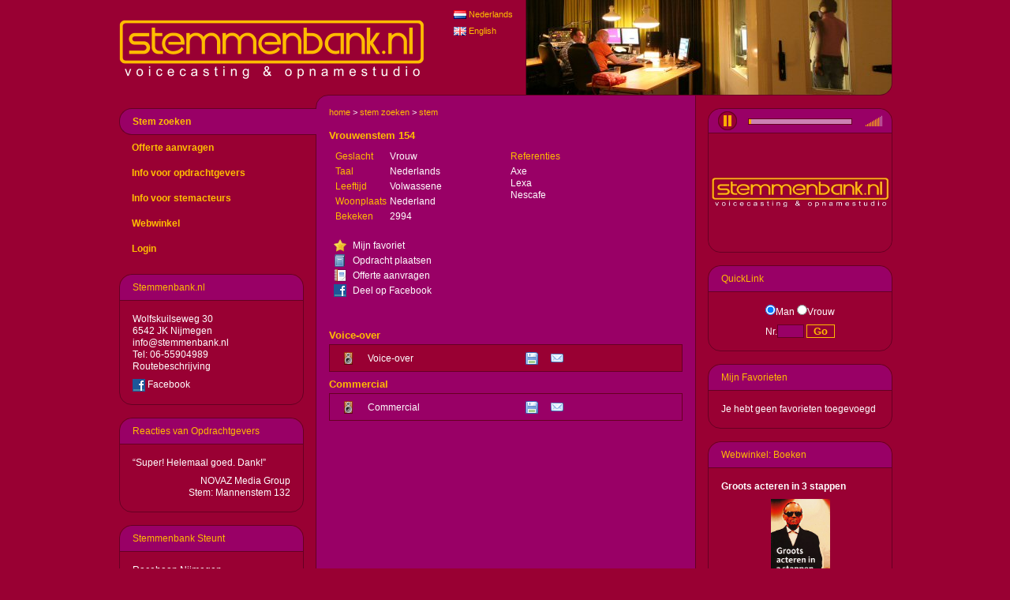

--- FILE ---
content_type: text/html; charset=utf-8
request_url: https://stemmenbank.nl/nl/stem_zoeken/stem?id=f154
body_size: 3043
content:
<!DOCTYPE html><html lang="nl"><head><meta http-equiv="Content-Type" content="text/html; charset=utf-8"><meta http-equiv="Content-Language" content="nl"><meta http-equiv="Content-Script-Type" content="text/javascript"><meta http-equiv="Content-Style-Type" content="text/css"><link rel="shortcut icon" type="image/x-icon" href="favicon.ico"><!--[if IE]><meta http-equiv="msthemecompatible" content="no"><![endif]--><base href="//stemmenbank.nl/"><meta name="viewport" content="width=device-width, initial-scale=1" /><link rel="stylesheet" type="text/css" href="style/reset.css" media="screen"><link rel="stylesheet" type="text/css" href="style/default.css" media="screen"><script type="text/javascript" src="scripts/core.js"></script><script type="text/javascript" src="scripts/jquery-3.4.1.min.js"></script><link rel="stylesheet" type="text/css" href="style/slimbox2.css" media="screen"><script type="text/javascript" src="scripts/slimbox2.js"></script><meta property="og:site_name" content="Stemmenbank.nl"><meta property="og:type" content="product"><meta property="og:title" content="Vrouwenstem 154"><meta property="og:url" content="https://stemmenbank.nl/nl/stem_zoeken/stem?id=f154"><meta property="og:description" content="Vrouwenstem 154"><meta property="og:image" content="https://stemmenbank.nl/media/image/sbpreview.jpg"><link rel="stylesheet" type="text/css" href="style/sbplayer.css" media="screen"><script type="text/javascript" src="scripts/jquery.jplayer.min.js"></script><script type="text/javascript" src="scripts/sbplayer.js"></script><script type="text/javascript" src="scripts/quicklink.js"></script><link rel="stylesheet" type="text/css" href="style/responsive.css" media="screen"><script type="text/javascript">var tracklist = [{mp3:'//stemmenbank.nl/media/audio/f154_nl_voiceover.mp3', poster:'//stemmenbank.nl/media/image/sbpreview.jpg'},{mp3:'//stemmenbank.nl/media/audio/f154_nl_commercial.mp3', poster:'//stemmenbank.nl/media/image/sbpreview.jpg'}]; </script><title>Vrouwenstem 154</title><script type="text/javascript">
  var _gaq = _gaq || [];
  _gaq.push(['_setAccount', 'UA-47578150-1']);
  _gaq.push(['_trackPageview']);

  (function() {
    var ga = document.createElement('script'); ga.type = 'text/javascript'; ga.async = true;
    ga.src = ('https:' == document.location.protocol ? 'https://' : 'http://') + 'stats.g.doubleclick.net/dc.js';
    var s = document.getElementsByTagName('script')[0]; s.parentNode.insertBefore(ga, s);
  })();

</script></head><body><div id="pagewrapper"><div id="header"><div id="headerphoto"></div><div id="logopanel"><div id="languageselect"><a style="background-image: url(images/flags/nl.png);" href="nl/stem_zoeken/stem?id=f154">Nederlands</a><a style="background-image: url(images/flags/en.png);" href="en/voice_search/voice?id=f154">English</a></div><a href="nl/stem_zoeken" title="Home"><img id="logo" src="images/logo.png" alt="Stemmenbank.nl"></a></div></div><div id="columncontainer"><div id="columnleft"><input type="checkbox" value="1" id="menucheckbox"><div class="menu"><label id="menutoggle" for="menucheckbox"></label><div class="menuselected"><a class="menuitem" href="nl/stem_zoeken" title="Zoek een stem die voldoet aan jouw wensen">Stem zoeken</a></div><a class="menuitem" href="nl/offerte_aanvragen" title="">Offerte aanvragen</a><a class="menuitem" href="nl/info_voor_opdrachtgevers" title="">Info voor opdrachtgevers</a><a class="menuitem" href="nl/info_voor_stemacteurs" title="">Info voor stemacteurs</a><a class="menuitem" href="nl/webwinkel" title="">Webwinkel</a><a class="menuitem" href="nl/login" title="">Login</a></div><div class="columnblock"><h2>Stemmenbank.nl</h2><div class="blockcontent">Wolfskuilseweg 30<br>6542 JK Nijmegen<br><a href="mailto:info@stemmenbank.nl">info@stemmenbank.nl</a><br>Tel: 06-55904989<br><a href="nl/info_voor_opdrachtgevers/routebeschrijving">Routebeschrijving</a><br><div style="margin-top: 8px;"><a href="https://www.facebook.com/Stemmenbank" target="_blank" title="Stemmenbank on Facebook"><img style="vertical-align: top;" src="images/icon_facebook.png" alt="">&nbsp;Facebook</a></div></div></div><div class="columnblock"><h2>Reacties van Opdrachtgevers</h2><div class="blockcontent">&#8220;<i>Super! Helemaal goed. Dank!</i>&#8221;<div style="text-align: right; margin-top: 8px;">NOVAZ Media Group<br>Stem:&nbsp;<a href="nl/stem_zoeken/stem?id=m132">Mannenstem&nbsp;132</a></div></div></div><div class="columnblock"><h2>Stemmenbank Steunt</h2><div class="blockcontent"><div><a href="http://www.racebaannijmegen.nl" onclick="window.open(this.href);return false;">Racebaan Nijmegen</a></div><div><a href="https://www.beuningseboys.nl/" onclick="window.open(this.href);return false;">VV Beuningse Boys</a></div></div></div></div><div id="columnright"><div class="columnblock columnplayer"><div style="padding-bottom: 0px;"><div id="jp_container_1"><div class="jp-gui jp-interface"><div class="jp-progress"><div class="jp-seek-bar"><div class="jp-play-bar"></div></div></div><div class="jp-volume-bar"><div class="jp-volume-bar-value"></div></div><a href="javascript:;" class="jp-play" tabindex="1">play</a><a href="javascript:;" class="jp-pause" tabindex="1">pause</a></div><div class="jp-no-solution"><span>Update Required</span> To play the media you will need to either update your browser to a recent version or update your <a href="http://get.adobe.com/flashplayer/" target="_blank">Flash plugin</a>.</div></div><div id="jquery_jplayer_1" class="jp-jplayer jp-video"></div></div></div><div class="columnblock"><h2>QuickLink</h2><div class="blockcontent"><form action="nl/stem_zoeken/stem" onsubmit="return quickLink(this);"><div style="text-align: center;"><input type="hidden" id="vid" name="id" value=""><span style="white-space: nowrap;"><input type="radio" id="genderm" name="gender" value="m" checked="checked">Man</span> <span style="white-space: nowrap;"><input type="radio" id="genderf" name="gender" value="f">Vrouw</span> <br><span style="white-space: nowrap;">Nr.<input class="inputtext2" type="text" style="width: 32px;" id="vnumber" name="vnumber" size="3" maxlength="3"></span> <input type="submit" value="Go" class="formbutton"></div></form></div></div><div class="columnblock"><h2>Mijn Favorieten</h2><div class="blockcontent">Je hebt geen favorieten toegevoegd</div></div><div class="columnblock"><h2>Webwinkel: Boeken</h2><div class="blockcontent"><a href="nl/webwinkel/product?id=9" title="Groots acteren in 3 stappen" style="display: block;"><span style="display: block; font-weight: bold; margin-bottom: 8px;">Groots acteren in 3 stappen</span><span style="display: block; text-align: center; margin-bottom: 16px;"><img style="width: 75px;" src="media_product/image/Groots_acteren_in_3_stappen.jpg" alt="Groots acteren in 3 stappen"></span>Een boek van acteur Frederik de Groot dat een handvat biedt voor o.a. acteurs, regisseurs en schrijvers.</a></div></div></div><div id="columncenter"><noscript><div class="warning"><ul><li>Please enable JavaScript!</li></ul></div></noscript><div id="breadcrumbs"><a href="nl">home</a>&nbsp;&gt;&nbsp;<a href="nl/stem_zoeken">Stem zoeken</a>&nbsp;&gt;&nbsp;<a href="nl/stem_zoeken/stem">Stem</a></div><div class="contentdiv"><h1>Vrouwenstem 154</h1><table border="0" cellspacing="0" cellpadding="0" style="width: 100%;"><tr><td valign="top" style="width: 50%;"><table border="0" cellspacing="0" cellpadding="0"><tr><td class="itemlabel">Geslacht</td><td><a style="color: #ffffff;" href="nl/stem_zoeken?tab=1&gender=f">Vrouw</a></td></tr><tr><td class="itemlabel">Taal</td><td><a style="color: #ffffff;" href="nl/stem_zoeken?tab=1&language=nl">Nederlands</a></td></tr><tr><td class="itemlabel">Leeftijd</td><td><a style="color: #ffffff;" href="nl/stem_zoeken?tab=1&age=adult">Volwassene</a></td></tr><tr><td class="itemlabel">Woonplaats</td><td>Nederland</td></tr><tr><td class="itemlabel">Bekeken</td><td>2994</td></tr></table><div style="margin-top: 16px;"><div style="margin-top: 16px; line-height: 19px;"><img style="vertical-align: top; margin-top: 1px; margin-left: 2px; margin-right: 8px;" title="" src="images/star.png" alt=""><a style="color: #ffffff;" href="nl/favorieten?act=add&id=f154&url=nl/stem_zoeken/stem?id=f154">Mijn favoriet</a><br><img style="vertical-align: top; margin-top: 1px; margin-left: 2px; margin-right: 8px;" title="" src="images/book.png" alt=""><a style="color: #ffffff;" href="nl/offerte_aanvragen?v=f154&amp;req=order">Opdracht plaatsen</a><br><img style="vertical-align: top; margin-top: 1px; margin-left: 2px; margin-right: 8px;" title="" src="images/report.png" alt=""><a style="color: #ffffff;" href="nl/offerte_aanvragen?v=f154&amp;req=quote">Offerte aanvragen</a><br><img style="vertical-align: top; margin-top: 1px; margin-left: 2px; margin-right: 8px;" title="" src="images/icon_facebook.png" alt=""><a style="color: #ffffff;" href="http://www.facebook.com/sharer.php?u=https%3A%2F%2Fstemmenbank.nl%2Fnl%2Fstem_zoeken%2Fstem%3Fid%3Df154&amp;t=Vrouwenstem+154" target="_blank">Deel op Facebook</a><br><br></div></div></td><td valign="top" style="width: 50%;"><table border="0" cellspacing="0" cellpadding="0"><tr><td class="itemlabel">Referenties</td></tr><tr><td valign="top">Axe<br>Lexa<br>Nescafe</td></tr></table></td></tr></table><div class="centerresults"><div style="margin-top: 16px;"><h1>Voice-over</h1><div class="resultitemgroup"><div class="resultitem" id="rt0"><img src="images/audio.png" alt="" title="Audio"><a class="playlink" href="#" onclick="playTrack(0); return false;" style="display: inline-block; width: 200px; overflow: hidden; vertical-align: middle;">Voice-over</a><a href="nl/stem_zoeken/media?id=5373"><img border="0" src="images/disk.png" alt="" title="Download"></a><a href="nl/stem_zoeken/mail?id=5373"><img border="0" src="images/email.png" alt="" title="Mail deze demo"></a></div></div><h1>Commercial</h1><div class="resultitemgroup"><div class="resultitem" id="rt1"><img src="images/audio.png" alt="" title="Audio"><a class="playlink" href="#" onclick="playTrack(1); return false;" style="display: inline-block; width: 200px; overflow: hidden; vertical-align: middle;">Commercial</a><a href="nl/stem_zoeken/media?id=3557"><img border="0" src="images/disk.png" alt="" title="Download"></a><a href="nl/stem_zoeken/mail?id=3557"><img border="0" src="images/email.png" alt="" title="Mail deze demo"></a></div></div></div></div><div class="centerresults"></div></div></div><div style="clear: both;"></div></div><div id="footer">Stemmenbank &copy; 2026</div></div></body></html>

--- FILE ---
content_type: text/css
request_url: https://stemmenbank.nl/style/default.css
body_size: 2358
content:
body {
	color: #ffffff;
	background-color: #990033;
	font-size: 12px;
	font-family : Verdana, Arial, Helvetica, sans-serif;
}
input, select, textarea {
	font-family : Verdana, Arial, Helvetica, sans-serif;
	margin: 0px;
	padding: 0px;
}
textarea {
	padding: 0px;
	resize: none;
}
p {
	margin-top: 16px;
}
a {
	text-decoration: none;
	color: #ffbe00;
}
a:hover {
	text-decoration: underline;
	color: #ffffff;
}
object {
	display: block;
}
h1 {
	color: #ffbe00;
	font-size: 16px;
}
h2 {
	color: #ffffff;
	font-size: 12px;
}
em {
	font-style: italic;
}
table {
	border-collapse: separate;
	border-spacing: 4px;
	
}
ol, ul {
	list-style: disc inside none;
}
strong {
	font-weight: bold;
}

/**************************/

#pagewrapper {
	width: 980px;
	margin-left: auto;
	margin-right: auto;
	position: relative;
	background-color: #990033;
}

#header {
	height: 120px;
	position: relative;
}
#headerphoto {
	width: 500px;
	height: 120px;
	position: absolute;
	right: -1px;
	top: 0px;
	background-image: url(../images/headerphoto.jpg);
	background-position: 50% 0%;
	background-repeat: repeat-x;
	
	border-bottom: 1px solid #660022;
	border-bottom-right-radius: 16px;
	border-right: 1px solid #660022;
}
#footer {
	font-size: 11px;
	text-align: center;
	padding-top: 12px;
	padding-bottom: 12px;
}
#logopanel {
	height: 120px;
	background-color: #990033;
	width: 516px;
	position: relative;
	border-right: 1px solid #660022;
}
#logo {
	margin-top: 25px;
	margin-left: 1px;
	border: 0;
}
#languageselect {
	position: absolute;
	line-height: 21px;
	font-size: 11px;
	right: 16px;
	top: 8px;
}
#languageselect a {
	display: block;
	background-repeat: no-repeat;
	background-position: 0% 50%;
	padding-left: 19px;
}

#columncontainer {
	background-color: #990066;
	margin-left: 250px;
	margin-right: 250px;
	width: 480px;
	
	/*
	border-left: 1px solid #660022;
	border-right: 1px solid #660022;
	border-bottom: 1px solid #660022;
	*/
	border: 1px solid #660022;
	
	border-top-left-radius: 16px;
	border-bottom-left-radius: 16px;
	border-bottom-right-radius: 16px;
	
	position: relative;
	_zoom: 1;
}
#columnleft {
	float: left;
	width: 250px;
	margin-left: -250px;
	margin-bottom: -1px;
	display: inline;
}
#columnright {
	float: right;
	width: 250px;
	margin-right: -250px;
	margin-bottom: -1px;
	display: inline;
}
#columncenter {
	position: relative;
	width: 448px;
	padding: 16px;
	/*border-top: 1px solid #660022;*/
	overflow: visible;
	
}

#breadcrumbs {
	font-size: 11px;
	margin-bottom: 16px;
	text-transform: lowercase;
}

.contentdiv {
	line-height: 1.3em;
	margin-bottom: 16px;
	/*clear: both;*/
}

.contentdiv h1 {
	color: #ffbc00;
	font-weight: bold;
	font-size: 13px;
	margin-bottom: 4px;
}


/**************************/
.roundedcorner {
	width: 16px;
	height: 16px;
	position: absolute;
	background-repeat: no-repeat;
	background-image: url(../images/rounded.png);
	_background-image: url(../images/rounded.gif);
}
.cornertopleft {
	top: 0px;
	left: -1px;
	background-position: 0px 0px;
}
.cornertopright {
	top: -1px;
	right: -1px;
	_right: -2px;
	background-position: -16px 0px;
}
.cornerbottomleft {
	bottom: -1px;
	left: -1px;
	/*_bottom: -2px;*/
	background-position: 0px -16px;
}
.cornerbottomright {
	bottom: -1px;
	right: -1px;
	/*_bottom: -2px;*/
	_right: -2px;
	background-position: -16px -16px;
}

/**************************/

.columnblock {
	border: 1px solid #660022;
	border-radius: 16px;
	position: relative;
	margin-top: 16px;
	overflow: hidden;
	*zoom: 1;
}

#columnright .columnblock {
	margin-left: 16px;
}
#columnleft .columnblock {
	margin-right: 16px;
}

.columnblock h2 {
	line-height: 32px;
	height: 32px;
	font-size: 12px;
	color: #ffbc00;
	background-color: #990066;
	border-bottom: 1px solid #660022;
	border-top-left-radius: 16px;
	border-top-right-radius: 16px;
	margin: 0px;
	text-indent: 16px;
	overflow: hidden;
}
.columnblock .blockcontent {
	/*background-color: #990033;*/
	padding: 16px;
	overflow: hidden;
	line-height: 1.3em;
}
.columnblock .blockcontent a {
	color: #ffffff;
}
.columnblock .blockcontent a:hover {
	color: #ffbc00;
}

.blocktopleft {
	top: -1px;
	left: -1px;
	background-position: 0px 0px;
}
.blocktopright {
	top: -1px;
	right: -1px;
	background-position: -16px 0px;
}
.blockbottomleft {
	bottom: -1px;
	left: -1px;
	_bottom: -2px;
	background-position: 0px -48px;
}
.blockbottomright {
	bottom: -1px;
	right: -1px;
	_bottom: -2px;
	background-position: -16px -48px;
}

.columnplayer .blocktopleft {
	background-position: 0px -96px;
}
.columnplayer .blocktopright {
	background-position: -16px -96px;
}
.columnplayer .blockbottomleft {
	background-position: 0px -112px;
}
.columnplayer .blockbottomright {
	background-position: -16px -112px;
}

/**************************/

.menu {
	position: relative;
	margin-top: 16px;
	/*margin-left: 16px;*/
	line-height: 32px;
	_zoom: 1;
}
.menuitem {
	display: block;
	padding-left: 16px;
	font-weight: bold;
}

.submenuitem {
	color: #ffffff;
	display: block;
	padding-left: 32px;
}
.submenuitem:hover {
	color: #ffbc00;
}

.menuselected {
	border-top: 1px solid #660022;
	border-left: 1px solid #660022;
	border-bottom: 1px solid #660022;
	border-top-left-radius: 16px;
	border-bottom-left-radius: 16px;
	background-color: #990066;
	position: relative;
	_zoom: 1;
}
.menuselected .menuitem {
	
}

/**************************/

.inputtext {
	background-color: #990033;
	border: 1px solid #660022;
	color: #ffffff;
}
.inputtext2 {
	background-color: #990066;
	border: 1px solid #660022;
	color: #ffffff;
}
select {
	background-color: #990033;
	border: 1px solid #660022;
	color: #ffffff;
}
.itemlabel {
	color: #ffbc00;
	/*white-space: nowrap;*/
}
.formbutton {
	background-color: #990033;
	border: 1px solid #ffbc00;
	cursor: pointer;
	color: #ffbc00;
	font-weight: bold;
	margin-top: 8px;
	padding-left: 8px;
	padding-right: 8px;
}
.userform {
	margin-top: 16px;
}
.userform .itemlabel {
	text-align: right;
	width: 140px;
}

.userform .selectwrapper {
	margin-right: 4px;
	*display: inline-block;
	*width: 234px;
	*height: 18px;
	*overflow: hidden;
	*border: 1px solid #660022;
	*margin-top: 1px;
	*margin-bottom: 1px;
}
.userform .selectwrapper select {
	*margin-left: -2px;
	*margin-top: -2px;
	*margin-bottom: 0px;
	*width: 238px;
}

.userform .inputtext {
	width: 231px;
	/*margin-right: 4px;*/
	padding: 1px 0px 1px 3px;
}
.userform .inputfile {
	width: 236px;
	/*margin-right: 4px;*/
}
.userform .inputcheck {
	width: 16px;
	margin: 0px 4px 0px 0px;
}
.userform select {
	width: 236px;
}
.userform textarea {
	overflow: auto;
	width: 236px;
	vertical-align: middle;
}

.userforminvert select, .userforminvert .inputtext {
	background-color: #990066;
}


a.info {
	display: inline-block;
	position: relative;
	height: 16px;
	width: 16px;
	margin-top: 2px;
	margin-left: 4px;
	vertical-align: top;
	cursor: help;
}
a.info img {
	border: 0px;
}
a.info span {
	display: none;
	position: absolute;
    top: 16px; 
	right: 20px; 
	width: 218px;
    border: 1px solid #000000;
	border-radius: 4px;
    padding: 8px;
    background-color:#ffffcc; 
	color:#000;
    text-align: left;
	z-index: 1000;
	
	box-shadow: 2px 2px 8px #333;
	
	
}

a.info:hover span {
	display: block;
}



/**************************/

.tabcontainer {
	background-color: #990033;
	border-left: 1px solid #660022;
	border-right: 1px solid #660022;
	border-bottom: 1px solid #660022;
	padding: 12px 12px 12px 12px;
	position: relative;
}
.tabcontainer div {
	/*display: none;*/
	visibility: hidden;
	position: absolute;
}

.tabtable td {
	cursor: pointer;
	font-weight: bold;
	color: #990033;
	background-image: url(../images/tab-back.png); 
	background-repeat: repeat-x;
}
.tabtable td img {
	display: block;
}
.tabtable td.selected {
	color: #ffbc00;
	background-image: url(../images/tab-back-selected.png); 
}
.tabcontainer select {
	background-color: #990066;
}

.searchtable {
	table-layout: fixed;
	/*width: 100%;*/
}
.searchtable .itemlabel{
	width: 100px;
	max-width: 100px;
	overflow: hidden;
	white-space: normal;
}
.searchtable select {
	width: 218px;
	background-color: #990066;
}
.searchtable .inputfile {
	width: 218px;
	background-color: #990066;
	border: 1px solid #660022;
}
.searchtable .inputtext2 {
	width: 216px;
}
.searchtable div.inputtext2 {
	line-height: 18px;
	padding-left: 2px;
	width: 214px;
	height: 18px;
}
/*
.searchtable select, .searchtable input {
	width: 200px;
	background-color: #990066;
}
*/
.searchtable button {
	margin: 8px 0px 0px 0px;
}





/**************************/

.mpsnav {
	background-color: #990033;
	border: 1px solid #660022;
	border-bottom-left-radius: 16px;
	border-bottom-right-radius: 16px;
	position: relative;
	padding: 8px 100px 8px 100px;
	text-align: center;
	_zoom: 1;
}
.mpsnav .mpsprevlink {
	position: absolute;
	left: 16px;
	top: 8px;
}
.mpsnav .mpsnextlink {
	position: absolute;
	right: 16px;
	top: 8px;
}


/**************************/


.centerresults {
	/*
	width: 420px;
	margin-left: auto;
	margin-right: auto;
	*/
}
.resultitemgroup {
	border: 1px solid #660022;
	position: relative;
	margin-bottom: 8px;
	min-height: 32px;
	/*
	border-top-right-radius: 16px;
	border-bottom-right-radius: 16px;
	*/
	overflow: hidden;
}
/*
.resultitem:first-child {
	border-top-right-radius: 16px;
}
.resultitem:last-child {
	border-bottom-right-radius: 16px;
}
*/

.resultitem {
	
	line-height: 32px;
	/*min-height: 32px;*/
	
	position: relative;
	padding-left: 16px;
	padding-right: 16px;
	/*
	
	*/
	*zoom: 1;
}
.resultitem img {
	vertical-align: middle;
	margin: 0px 16px 0px 0px;
}
.resultitem .playlink {
	color: #ffffff;
}
.resultitem .playlink:hover {
	color: #ffbc00;
}

.itemselected {
	background-color: #990033;
}


.warning {
	/*background-color: #990033;*/
	background-color: #ffbc00;
	border: 1px solid #660022;
	color: #990033;
	line-height: 19px;
	padding: 8px 0px 8px 0px;
	margin-bottom: 16px;
}
.warning ul {
	margin-left: 16px;
}

.productsummary {
	line-height: 1.3em;
}


#newsitemcontainer {
	margin-top: 8px;
}
.newsitem {
	/*height: 33px;*/
	border: 1px solid #990066;
	/*padding: 8px 0px 8px 16px;*/
	padding-left: 8px;
	height: 30px;
	line-height: 30px;
	position: relative;
	cursor: pointer;
	white-space: nowrap;
}
.newsitem h2 {
	color: #ffbe00;
	font-size: 12px;
	margin: 0px;
}
.newsitem.newsitemselected {
	border-color: #660022;
	background-color: #990033;
	border-top-right-radius: 16px;
	border-bottom-right-radius: 16px;
}

.newsreadmore {
	position: absolute;
	right: 16px;
	top: 0px;
	color: #ffbe00;
}
#newsitemphoto {
	position: relative;
	height: 190px;
	border: 1px solid #660022;
	border-top-right-radius: 16px;
	border-bottom-right-radius: 16px;
	background-position: 50% 50%;
}
.newsdate {
	text-align: right;
	font-size: 10px;
}
.newssource {
	font-size: 10px;
	color: #ffbe00;
	margin-top: 8px;
}



.tabuserform .inputtext, .tabuserform .styledcheckbox,
.tabuserform .styledfilename, .tabuserform .styledselectvalue {
	background-color: #990066;
}
.searchexplain {
	display: block;
	/*width: 470px;*/
	/*margin-bottom: 8px;*/
	/*margin-top: 16px;*/
	margin-top: 8px;
	height: 32px;
	overflow: hidden;
	color: #ffbc00;
}

.infowindow {
	color: #000;
}
.infowindow .city {
	color: #6261D8;
	font-weight: bold;
	display: block;
	margin-bottom: 4px;
}
.infowindow a {
	color: #000;
}
.infowindow a:hover {
	color: #6261D8;
}
.infowindow img {
	border: 0;
	vertical-align: middle;
}
.infowindow #mapplay {
	display: inline-block;
	width: 16px;
	height: 16px;
	border: 0;
	vertical-align: middle;
	background-image: url(../images/map_play.png);
	background-repeat: no-repeat;
	background-position: 0px 0px;
}
.infowindow #mapplay:hover {
	background-position: 0px -16px;
}

.gridtable .inputtext{
	margin-right: 0px;
	padding-left: 0px;
}

.timefont {
	text-align: center;
	font-size: 11px;
}

.resultheader {
	color: #FFBC00;
	background-color: #990033;
	border: 1px solid #660022;
	border-top-right-radius: 16px;
	padding-top: 8px;
	padding-bottom: 8px;
	
	padding-left: 48px;
	margin-top: 8px;
	margin-bottom: 8px;
	
	position: relative;
	_zoom: 1;
}

--- FILE ---
content_type: text/css
request_url: https://stemmenbank.nl/style/sbplayer.css
body_size: 365
content:
.jp-video {
	width: 232px;
	height: 150px;
	background-color: #000000;
	overflow: hidden;
	border-bottom-right-radius: 16px;
	border-bottom-left-radius: 16px;
}
.jp-progress {
	margin-top: 12px;
	margin-left: 50px;
	margin-right: 50px;
	position: relative;
	height: 6px;
	border: 1px solid #660022;
}
.jp-seek-bar {
	background-color: #CC80B3;
	width:0px;
	height:100%;
	cursor: pointer;
}
.jp-play-bar {
	background-color: #FFAC00;
	width:0px;
	height:100%;
}
.jp-gui {
	position: relative;
	width: 232px;
	height: 31px;
	background: url(../flash/skin/controlbar/background.png) 0 0 repeat-x;
	overflow: hidden;
	border-top-right-radius: 16px;
	border-top-left-radius: 16px;
	
}
.jp-play, .jp-pause {
	display: block;
	position: absolute;
	left: 0px;
	top: 0px;
	width:47px;
	height:31px;
	overflow:hidden;
	text-indent:-9999px;
	border-top-left-radius: 16px;
	
}
.jp-play {
	background: url(../flash/skin/controlbar/playButton.png) 0 0 no-repeat;
}
.jp-play:hover {
	background: url(../flash/skin/controlbar/playButtonOver.png) 0px 0 no-repeat;
}
.jp-pause {
	background: url(../flash/skin/controlbar/pauseButton.png) 0 0px no-repeat;
	display: none;
}
.jp-pause:hover {
	background: url(../flash/skin/controlbar/pauseButtonOver.png) 0px 0px no-repeat;
}

.jp-volume-bar {
	position: absolute;
	right: 10px;
	top: 0px;
	cursor:  pointer;
	width: 26px;
	height: 31px;
	background: url(../flash/skin/controlbar/volumeSliderBuffer.png) 0 0 no-repeat;
	border-top-right-radius: 16px;
}
.jp-volume-bar-value {
	background: url(../flash/skin/controlbar/volumeSliderProgress.png) 0 0 no-repeat;
	width:0px;
	height:100%;
}
.jp-no-solution {
	font-family: sans-serif;
	position: absolute;
	font-size: 10px;
	color: #fff;
	width: 232px;
	text-align: center;
}

--- FILE ---
content_type: text/css
request_url: https://stemmenbank.nl/style/responsive.css
body_size: 876
content:
#menucheckbox {
	display: none;
}

#menutoggle {
	display: none;
	position: absolute;
	background-color: #fff;
	border: 1px solid #660022;
	width: 22px;
	height: 64px;
	right: -24px;
	top: 60px;
	border-top-right-radius: 16px;
	border-bottom-right-radius: 16px;
	
	background-image: url(../images/hamburger.png);
	background-repeat: no-repeat;
	background-position: 50% 50%;
	
	-webkit-box-shadow: 4px 6px 12px 0px rgba(0,0,0,0.5);
	-moz-box-shadow: 4px 6px 12px 0px rgba(0,0,0,0.5);
	box-shadow: 4px 6px 12px 0px rgba(0,0,0,0.5);
	
}

#newsitemphoto {
	background-size: cover;
	background-repeat: no-repeat;
}


@media only screen and (max-width: 960px),
only screen and (max-device-width: 960px) {
	#header {
		height: 80px;
	}
	#pagewrapper {
		width: 100%;
	}
	#headerphoto {
		height: 80px;
		width: 50%;
		border-bottom-right-radius: 0px;
		border-right: 0px;
		right: 0px;
	}
	#logopanel {
		width: 50%;
		height: 80px;
	}
	#logo {
		width: 65%;
		margin-left: 10px;
		margin-top: 10px;
	}
	#columncontainer {
		margin-left: 0px;
		margin-right: 260px;
		box-sizing: border-box;
		width: auto;
		border-top-left-radius: 0px;
		border-bottom-left-radius: 0px;
		
	}
	#columncenter {
		width: auto;
		padding: 10px;
	}
	
	.contentdiv img {
		max-width: 100%;
		width: auto !important;
		height: auto !important;
	}
	.contentdiv div {
		max-width: 100%;
	}
	.tabcontentcontainer {
		border-top-left-radius: 0px;
	}
	.tabcontent {
		padding-top: 10px;
	}
	.searchexplain {
		margin-top: 0px;
		height: 36px;
	}
}

@media only screen and (max-width: 768px),
only screen and (max-device-width: 768px) {
	#header {
		
	}
	
	#languageselect {
		position: relative;
		right: auto;
		top: 0px;
	}
	#languageselect a {
		display: inline-block;
		margin-left: 10px;
	}
	
	#logo {
		margin-top: 8px;
	}
	#breadcrumbs {
		margin-bottom: 10px;
	}
	.searchtable {
		width: 100%;
	}
	.searchtable select {
		width: 100%;
		box-sizing: border-box;
	}
	.searchtable .inputtext2 {
		width: 100%;
		box-sizing: border-box;
	}
	.resultheader {
		padding-left: 36px;
	}
	.resultitem {
		padding-left: 10px;
		padding-right: 10px;
	}
	.resultitem img {
		margin-right: 10px;
	}
	
	
	#menutoggle {
		display: block;
	}
	
	#menucheckbox:checked + .menu {
		left: 0px;
	}
	#menucheckbox:checked + .menu #menutoggle {
		opacity: 1;
	}
	
	.menu {
		position: fixed;
		top: 44px;
		z-index: 1000;
		background-color: #990033;
		border: 1px solid #660022;
		min-width: 250px;
		border-top-right-radius: 16px;
		border-bottom-right-radius: 16px;
		left: -260px;
		transition: left 0.5s;
		min-height: 160px;
		
		-webkit-box-shadow: 4px 6px 12px 0px rgba(0,0,0,0.5);
		-moz-box-shadow: 4px 6px 12px 0px rgba(0,0,0,0.5);
		box-shadow: 4px 6px 12px 0px rgba(0,0,0,0.5);
		
	}
	.menuselected {
		border-radius: 0px;
		border: 0px;
		background-color: transparent;
	}

	
}


@media only screen and (max-width: 480px),
only screen and (max-device-width: 480px) {
	#header {
		height: 60px;
	}
	#headerphoto {
		display: none;
	}
	#logopanel {
		width: 100%;
		border-right: 0px;
		height: 60px;
	}
	#logo {
		width: auto;
		height: 45px;
	}
	#languageselect {
		position: absolute;
		right: 10px;
		top: 8px;
	}
	#languageselect a {
		display: block;
	}
	#columncontainer {
		margin-right: 0px;
		border-bottom-right-radius: 0px;
		border-left: 0px;
		border-right: 0px;
		
		display: flex; 
		flex-direction: column-reverse;
	}
	
	#columnleft {
		float: none;
		width: 100%;
		background-color: #990033;
		padding-bottom: 10px;
		margin-left: 0px;
	}
	#columnleft .columnblock {
		margin-right: 10px;
		margin-left: 10px;
	}
	
	
	#columncenter {
		border-bottom: 1px solid #660022;
	}
	#columnright {
		float: none;
		width: 100%;
		background-color: #990033;
		padding-bottom: 10px;
		margin-right: 0px;
		padding-bottom: 0px;
	}
	#columnright .columnblock {
		margin-right: 10px;
		margin-left: 10px;
	}
	
	.jp-gui {
		width: auto;
	}
	.jp-video {
		width: auto !important;
		text-align: center;
	}
	
	a.info {
		display: block;
	}
	a.info span {
		right: auto;
		left: -20px;
	}
	
	.htablabel {
		padding-left: 8px;
		padding-right: 8px;
	}
	
	.resultheader {
		padding-left: 10px;
	}
	.resultitem > div {
		width: auto !important;
	}
	
}

--- FILE ---
content_type: text/javascript
request_url: https://stemmenbank.nl/scripts/core.js
body_size: 1648
content:
/******************************************************************************* 
Ajax XMLHTTPRequest functies 
*******************************************************************************/
if (typeof XMLHttpRequest == "undefined") {
	XMLHttpRequest = function() {
		try { return new ActiveXObject("Msxml2.XMLHTTP.6.0") } catch(e) {}
		try { return new ActiveXObject("Msxml2.XMLHTTP.3.0") } catch(e) {}
		try { return new ActiveXObject("Msxml2.XMLHTTP") }     catch(e) {}
		try { return new ActiveXObject("Microsoft.XMLHTTP") }  catch(e) {}
		throw new Error("Deze browser biedt geen ondersteuning voor XMLHttpRequest of XMLHTTP!" )
	};
}

function getURL(url) { 
    var xhr = new XMLHttpRequest();
	xhr.open("GET", url, true);
	xhr.onreadystatechange = function() { if ((xhr.readyState==4) && (xhr.status==200)) eval(xhr.responseText); };
	//url = url + "&ms=" + new Date().getTime();
	xhr.setRequestHeader("If-Modified-Since", "Sat, 1 Jan 2000 00:00:00 GMT");
	xhr.setRequestHeader("Cache-Control", "no-cache");
	xhr.setRequestHeader("X_USERAGENT", "WebiaXHR");
	xhr.send(null);
}

function postURL(url, data) {
    var xhr = new XMLHttpRequest();
	xhr.open('POST', url, true);
	xhr.onreadystatechange = function() { if ((xhr.readyState==4) && (xhr.status==200)) eval(xhr.responseText); };
	xhr.setRequestHeader("Content-type", "application/x-www-form-urlencoded");
	xhr.setRequestHeader("Content-length", data.length);
	xhr.setRequestHeader("Connection", "close");
	//xhr.setRequestHeader("If-Modified-Since", "Sat, 1 Jan 2000 00:00:00 GMT");
	//xhr.setRequestHeader("Cache-Control", "no-cache");
	xhr.setRequestHeader("X_USERAGENT", "WebiaXHR");
	xhr.send(data);
}



function getMouseX(e) {
	if (e.pageX) return e.pageX;
	else if (e.clientX) return e.clientX + document.body.scrollLeft + document.documentElement.scrollLeft;
}
	
function getMouseY(e) {
	if (e.pageY) return e.pageY;
	else if (e.clientY) return e.clientY + document.body.scrollTop + document.documentElement.scrollTop;
}

function getX(obj) {
	var curleft = 0;
	if (obj.offsetParent) {
		curleft = obj.offsetLeft;
		while (obj = obj.offsetParent) {
			curleft += obj.offsetLeft;
		}
	}
	return curleft;
}
function getY(obj) {
	var curtop = 0;
	if (obj.offsetParent) {
		curtop = obj.offsetTop;
		while (obj = obj.offsetParent) {
			curtop += obj.offsetTop;
		}
	}
	return curtop;
}

//breedte van window
function getViewPortWidth(w) {
	var vpw;
	if (typeof w.innerWidth != 'undefined') vpw = w.innerWidth;
	else if (typeof w.document.documentElement != 'undefined' && typeof w.document.documentElement.clientWidth != 'undefined' && w.document.documentElement.clientWidth != 0) {
		vpw = w.document.documentElement.clientWidth;
	}
	else vpw = w.document.getElementsByTagName('body')[0].clientWidth;
	return vpw;
}

//hoogte van window
function getViewPortHeight(w) {
	var vph;
	if (typeof w.innerHeight != 'undefined') vph = w.innerHeight;
	else if (typeof w.document.documentElement != 'undefined' && typeof w.document.documentElement.clientHeight != 'undefined' && w.document.documentElement.clientHeight != 0) {
		vph = w.document.documentElement.clientHeight;
	}
	else vph = w.document.getElementsByTagName('body')[0].clientHeight;
	return vph;
}

function getPrevNode(node) {
	var prev = node.previousSibling;
	while (prev && prev.nodeType != 1) prev = prev.previousSibling;
	return prev;
}

function getNextNode(node) {
	var next = node.nextSibling;
	while (next && next.nodeType != 1) next = next.nextSibling;
	return next;
}

function getStyle(obj, property) {
	if (obj.currentStyle) {
		return obj.currentStyle[property]; //IE
	}
	else if (window.getComputedStyle) {
		//document.defaultView.getComputedStyle(obj,null).getPropertyValue(property);
		var styles = document.defaultView.getComputedStyle(obj,null);
		if (styles) return styles[property];
	}
}

/******************************************************************************* 
Eenvoudige eventhandler
*******************************************************************************/
function addEvent(o, t, f) {
	if (o.addEventListener) o.addEventListener(t,  f, false);
	else if (o.attachEvent) o.attachEvent('on'+t,  f);
}

function removeEvent(o, t, f) {
	if (o.removeEventListener) o.removeEventListener(t,  f, false);
	else if (o.detachEvent) o.detachEvent('on'+t,  f);
}

var evt = {
	events: [],
	
	subscribe: function(id, callback, scope) {
		if (!this.events[id]) this.events[id] = [];
		this.events[id].push({callback:callback, scope:scope});
	},
	
	unsubscribe: function(id, callback) {
		var e;
		if (e = this.events[id]) {
			for (var i = 0; i < e.length; i++) {
				if (e[i].callback == callback) e.splice(i,1);
			}
		}
	},
	
	fire: function(id) {
		var e;
		if (e = this.events[id]) {
			var args = Array.prototype.slice.apply(arguments, [1]);
			for (var i = 0; i < e.length; i++) {
				e[i].callback.apply(e[i].scope || window, args);
			}
		}
	}
};
/******************************************************************************* 
URL handler
*******************************************************************************/

var searchquery = {
	searcharray: [],
	
	load: function() {
		var search = window.location.search;
		if (search.length > 1) {
			search = search.substring(1, search.length);
			//search = decodeURIComponent(search);
			this.searcharray = search.split('&');
		}
	},
	
	add: function(key, value) {
		var found = false;
		for (var i = 0; i < this.searcharray.length; i++) {
			if (this.searcharray[i].split("=")[0] == key) {
				this.searcharray[i] = key + '=' + value;
				found = true;
				break;
			}
		}
		if (!found) {
			this.searcharray[this.searcharray.length] = key + '=' + value;
		}
	},
	
	rebuild: function() {
		var href = window.location.href.split('?')[0];
		return href + '?' + this.searcharray.join('&');
	}
}

String.prototype.trim = function() { return (this.replace(/^[\s\xA0]+/, "").replace(/[\s\xA0]+$/, "")); };
String.prototype.startsWith = function(str) { return (this.match("^"+str)==str); };
String.prototype.endsWith = function(str) { return (this.match(str+"$")==str); };
String.prototype.contains = function(t) { return this.indexOf(t) >= 0 ? true : false };

function openWin(url, target) {
	//var props = 'location=yes,menubar=yes,resizable=yes,scrollbars=yes,status=yes,toolbar=yes';
	window.open(url, target);
	return false;
}





--- FILE ---
content_type: text/javascript
request_url: https://stemmenbank.nl/scripts/sbplayer.js
body_size: 518
content:
var trackindex = 0;
var sbplayerindex = 0;

function nextTrack() {
	trackindex++;
	if (trackindex == tracklist.length) {
		trackindex = 0;
		return false; //end of tracklist
	}
	return tracklist[trackindex];
}

$(document).ready(function(){
  $("#jquery_jplayer_1").jPlayer({
    ready: function () {
      $(this).jPlayer("setMedia", tracklist[trackindex]);
	  trackSetStyleSelect();
	  $(this).jPlayer("play");
    },
	ended: function(event) {
		var nexttrack = nextTrack();
		if (!nexttrack) {
			//end
			trackSetStyleSelect();
		}
		else {
			$(this).jPlayer("setMedia", nexttrack);
			trackSetStyleSelect();
			$(this).jPlayer("play");
		}
	},
	backgroundColor: "#000000",
    swfPath: document.location.protocol+'//'+document.domain+'/flash',
	supplied: "m4v,mp3",
	solution: "flash,html", //force android flash version
	size: { width: "232px", height: "150px" }
  });
});

function trackSetStyleSelect() {
	//reset eventuele oude
	var resulttable = document.getElementById('rt'+sbplayerindex);
	if (resulttable) resulttable.className = 'resultitem';
	//set nieuwe
	resulttable = document.getElementById('rt'+trackindex);
	if (resulttable) resulttable.className = 'resultitem itemselected';
	sbplayerindex = trackindex;
}

function playTrack(number) {
	trackindex = number
	$("#jquery_jplayer_1").jPlayer("setMedia", tracklist[trackindex]);
	trackSetStyleSelect();
	$("#jquery_jplayer_1").jPlayer("play");
}

function playFromMap(filename, mtype) {
	
	
	var fullpath = document.location.protocol+'//'+document.domain+'/media/'+mtype+'/'+filename;

	var track = {}
	if (mtype == 'audio') {
		track = { mp3: fullpath, poster: document.location.protocol+'//'+document.domain+'/media/image/sbpreview.jpg' };
	}
	else if (mtype == 'video') {
		track = { m4v: fullpath, poster: document.location.protocol+'//'+document.domain+'/media/image/sbpreview.jpg' };
	}
	$("#jquery_jplayer_1").jPlayer("setMedia", track);
	$("#jquery_jplayer_1").jPlayer("play");
}



--- FILE ---
content_type: text/javascript
request_url: https://stemmenbank.nl/scripts/quicklink.js
body_size: 149
content:
function quickLink(frm) {
	var voiceid = '';
	var genderm = document.getElementById('genderm');
	var genderf = document.getElementById('genderf');
	var vnumber = document.getElementById('vnumber');
	var vid = document.getElementById('vid');
	
	if (genderm && genderf && vnumber && vid) {
		if (genderm.checked) voiceid = 'm';
		else if (genderf.checked) voiceid = 'f';
		
		if (vnumber.value) {
			var vpad = vnumber.value + '';
			while (vpad.length < 3) {
				vpad = '0' + vpad;
			}
			voiceid = voiceid + vpad;
			vid.value = voiceid;
			return true;
		}
	}
	return false;
}

